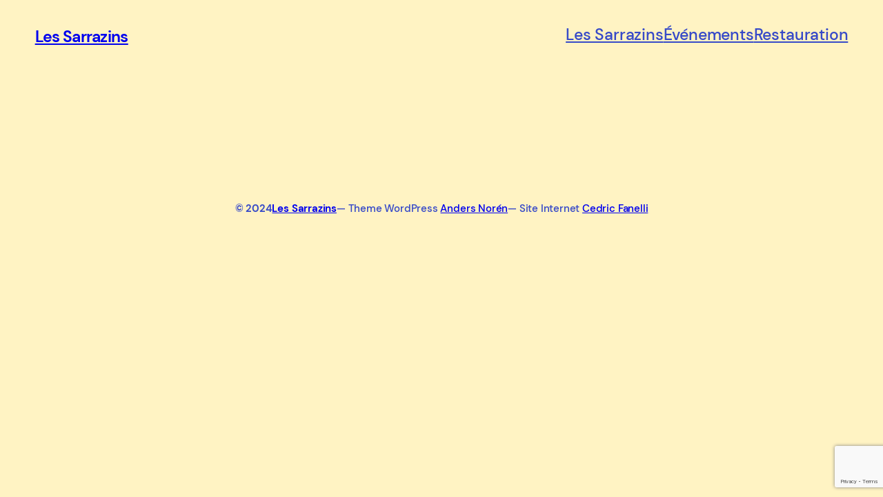

--- FILE ---
content_type: text/html; charset=utf-8
request_url: https://www.google.com/recaptcha/api2/anchor?ar=1&k=6LcFeTsqAAAAAMbK9qOSp12ljQnZ0AMtuQch_F1j&co=aHR0cHM6Ly9sZXMtc2FycmF6aW5zLm9yZzo0NDM.&hl=en&v=7gg7H51Q-naNfhmCP3_R47ho&size=invisible&anchor-ms=20000&execute-ms=30000&cb=br8o6jfirziw
body_size: 48183
content:
<!DOCTYPE HTML><html dir="ltr" lang="en"><head><meta http-equiv="Content-Type" content="text/html; charset=UTF-8">
<meta http-equiv="X-UA-Compatible" content="IE=edge">
<title>reCAPTCHA</title>
<style type="text/css">
/* cyrillic-ext */
@font-face {
  font-family: 'Roboto';
  font-style: normal;
  font-weight: 400;
  font-stretch: 100%;
  src: url(//fonts.gstatic.com/s/roboto/v48/KFO7CnqEu92Fr1ME7kSn66aGLdTylUAMa3GUBHMdazTgWw.woff2) format('woff2');
  unicode-range: U+0460-052F, U+1C80-1C8A, U+20B4, U+2DE0-2DFF, U+A640-A69F, U+FE2E-FE2F;
}
/* cyrillic */
@font-face {
  font-family: 'Roboto';
  font-style: normal;
  font-weight: 400;
  font-stretch: 100%;
  src: url(//fonts.gstatic.com/s/roboto/v48/KFO7CnqEu92Fr1ME7kSn66aGLdTylUAMa3iUBHMdazTgWw.woff2) format('woff2');
  unicode-range: U+0301, U+0400-045F, U+0490-0491, U+04B0-04B1, U+2116;
}
/* greek-ext */
@font-face {
  font-family: 'Roboto';
  font-style: normal;
  font-weight: 400;
  font-stretch: 100%;
  src: url(//fonts.gstatic.com/s/roboto/v48/KFO7CnqEu92Fr1ME7kSn66aGLdTylUAMa3CUBHMdazTgWw.woff2) format('woff2');
  unicode-range: U+1F00-1FFF;
}
/* greek */
@font-face {
  font-family: 'Roboto';
  font-style: normal;
  font-weight: 400;
  font-stretch: 100%;
  src: url(//fonts.gstatic.com/s/roboto/v48/KFO7CnqEu92Fr1ME7kSn66aGLdTylUAMa3-UBHMdazTgWw.woff2) format('woff2');
  unicode-range: U+0370-0377, U+037A-037F, U+0384-038A, U+038C, U+038E-03A1, U+03A3-03FF;
}
/* math */
@font-face {
  font-family: 'Roboto';
  font-style: normal;
  font-weight: 400;
  font-stretch: 100%;
  src: url(//fonts.gstatic.com/s/roboto/v48/KFO7CnqEu92Fr1ME7kSn66aGLdTylUAMawCUBHMdazTgWw.woff2) format('woff2');
  unicode-range: U+0302-0303, U+0305, U+0307-0308, U+0310, U+0312, U+0315, U+031A, U+0326-0327, U+032C, U+032F-0330, U+0332-0333, U+0338, U+033A, U+0346, U+034D, U+0391-03A1, U+03A3-03A9, U+03B1-03C9, U+03D1, U+03D5-03D6, U+03F0-03F1, U+03F4-03F5, U+2016-2017, U+2034-2038, U+203C, U+2040, U+2043, U+2047, U+2050, U+2057, U+205F, U+2070-2071, U+2074-208E, U+2090-209C, U+20D0-20DC, U+20E1, U+20E5-20EF, U+2100-2112, U+2114-2115, U+2117-2121, U+2123-214F, U+2190, U+2192, U+2194-21AE, U+21B0-21E5, U+21F1-21F2, U+21F4-2211, U+2213-2214, U+2216-22FF, U+2308-230B, U+2310, U+2319, U+231C-2321, U+2336-237A, U+237C, U+2395, U+239B-23B7, U+23D0, U+23DC-23E1, U+2474-2475, U+25AF, U+25B3, U+25B7, U+25BD, U+25C1, U+25CA, U+25CC, U+25FB, U+266D-266F, U+27C0-27FF, U+2900-2AFF, U+2B0E-2B11, U+2B30-2B4C, U+2BFE, U+3030, U+FF5B, U+FF5D, U+1D400-1D7FF, U+1EE00-1EEFF;
}
/* symbols */
@font-face {
  font-family: 'Roboto';
  font-style: normal;
  font-weight: 400;
  font-stretch: 100%;
  src: url(//fonts.gstatic.com/s/roboto/v48/KFO7CnqEu92Fr1ME7kSn66aGLdTylUAMaxKUBHMdazTgWw.woff2) format('woff2');
  unicode-range: U+0001-000C, U+000E-001F, U+007F-009F, U+20DD-20E0, U+20E2-20E4, U+2150-218F, U+2190, U+2192, U+2194-2199, U+21AF, U+21E6-21F0, U+21F3, U+2218-2219, U+2299, U+22C4-22C6, U+2300-243F, U+2440-244A, U+2460-24FF, U+25A0-27BF, U+2800-28FF, U+2921-2922, U+2981, U+29BF, U+29EB, U+2B00-2BFF, U+4DC0-4DFF, U+FFF9-FFFB, U+10140-1018E, U+10190-1019C, U+101A0, U+101D0-101FD, U+102E0-102FB, U+10E60-10E7E, U+1D2C0-1D2D3, U+1D2E0-1D37F, U+1F000-1F0FF, U+1F100-1F1AD, U+1F1E6-1F1FF, U+1F30D-1F30F, U+1F315, U+1F31C, U+1F31E, U+1F320-1F32C, U+1F336, U+1F378, U+1F37D, U+1F382, U+1F393-1F39F, U+1F3A7-1F3A8, U+1F3AC-1F3AF, U+1F3C2, U+1F3C4-1F3C6, U+1F3CA-1F3CE, U+1F3D4-1F3E0, U+1F3ED, U+1F3F1-1F3F3, U+1F3F5-1F3F7, U+1F408, U+1F415, U+1F41F, U+1F426, U+1F43F, U+1F441-1F442, U+1F444, U+1F446-1F449, U+1F44C-1F44E, U+1F453, U+1F46A, U+1F47D, U+1F4A3, U+1F4B0, U+1F4B3, U+1F4B9, U+1F4BB, U+1F4BF, U+1F4C8-1F4CB, U+1F4D6, U+1F4DA, U+1F4DF, U+1F4E3-1F4E6, U+1F4EA-1F4ED, U+1F4F7, U+1F4F9-1F4FB, U+1F4FD-1F4FE, U+1F503, U+1F507-1F50B, U+1F50D, U+1F512-1F513, U+1F53E-1F54A, U+1F54F-1F5FA, U+1F610, U+1F650-1F67F, U+1F687, U+1F68D, U+1F691, U+1F694, U+1F698, U+1F6AD, U+1F6B2, U+1F6B9-1F6BA, U+1F6BC, U+1F6C6-1F6CF, U+1F6D3-1F6D7, U+1F6E0-1F6EA, U+1F6F0-1F6F3, U+1F6F7-1F6FC, U+1F700-1F7FF, U+1F800-1F80B, U+1F810-1F847, U+1F850-1F859, U+1F860-1F887, U+1F890-1F8AD, U+1F8B0-1F8BB, U+1F8C0-1F8C1, U+1F900-1F90B, U+1F93B, U+1F946, U+1F984, U+1F996, U+1F9E9, U+1FA00-1FA6F, U+1FA70-1FA7C, U+1FA80-1FA89, U+1FA8F-1FAC6, U+1FACE-1FADC, U+1FADF-1FAE9, U+1FAF0-1FAF8, U+1FB00-1FBFF;
}
/* vietnamese */
@font-face {
  font-family: 'Roboto';
  font-style: normal;
  font-weight: 400;
  font-stretch: 100%;
  src: url(//fonts.gstatic.com/s/roboto/v48/KFO7CnqEu92Fr1ME7kSn66aGLdTylUAMa3OUBHMdazTgWw.woff2) format('woff2');
  unicode-range: U+0102-0103, U+0110-0111, U+0128-0129, U+0168-0169, U+01A0-01A1, U+01AF-01B0, U+0300-0301, U+0303-0304, U+0308-0309, U+0323, U+0329, U+1EA0-1EF9, U+20AB;
}
/* latin-ext */
@font-face {
  font-family: 'Roboto';
  font-style: normal;
  font-weight: 400;
  font-stretch: 100%;
  src: url(//fonts.gstatic.com/s/roboto/v48/KFO7CnqEu92Fr1ME7kSn66aGLdTylUAMa3KUBHMdazTgWw.woff2) format('woff2');
  unicode-range: U+0100-02BA, U+02BD-02C5, U+02C7-02CC, U+02CE-02D7, U+02DD-02FF, U+0304, U+0308, U+0329, U+1D00-1DBF, U+1E00-1E9F, U+1EF2-1EFF, U+2020, U+20A0-20AB, U+20AD-20C0, U+2113, U+2C60-2C7F, U+A720-A7FF;
}
/* latin */
@font-face {
  font-family: 'Roboto';
  font-style: normal;
  font-weight: 400;
  font-stretch: 100%;
  src: url(//fonts.gstatic.com/s/roboto/v48/KFO7CnqEu92Fr1ME7kSn66aGLdTylUAMa3yUBHMdazQ.woff2) format('woff2');
  unicode-range: U+0000-00FF, U+0131, U+0152-0153, U+02BB-02BC, U+02C6, U+02DA, U+02DC, U+0304, U+0308, U+0329, U+2000-206F, U+20AC, U+2122, U+2191, U+2193, U+2212, U+2215, U+FEFF, U+FFFD;
}
/* cyrillic-ext */
@font-face {
  font-family: 'Roboto';
  font-style: normal;
  font-weight: 500;
  font-stretch: 100%;
  src: url(//fonts.gstatic.com/s/roboto/v48/KFO7CnqEu92Fr1ME7kSn66aGLdTylUAMa3GUBHMdazTgWw.woff2) format('woff2');
  unicode-range: U+0460-052F, U+1C80-1C8A, U+20B4, U+2DE0-2DFF, U+A640-A69F, U+FE2E-FE2F;
}
/* cyrillic */
@font-face {
  font-family: 'Roboto';
  font-style: normal;
  font-weight: 500;
  font-stretch: 100%;
  src: url(//fonts.gstatic.com/s/roboto/v48/KFO7CnqEu92Fr1ME7kSn66aGLdTylUAMa3iUBHMdazTgWw.woff2) format('woff2');
  unicode-range: U+0301, U+0400-045F, U+0490-0491, U+04B0-04B1, U+2116;
}
/* greek-ext */
@font-face {
  font-family: 'Roboto';
  font-style: normal;
  font-weight: 500;
  font-stretch: 100%;
  src: url(//fonts.gstatic.com/s/roboto/v48/KFO7CnqEu92Fr1ME7kSn66aGLdTylUAMa3CUBHMdazTgWw.woff2) format('woff2');
  unicode-range: U+1F00-1FFF;
}
/* greek */
@font-face {
  font-family: 'Roboto';
  font-style: normal;
  font-weight: 500;
  font-stretch: 100%;
  src: url(//fonts.gstatic.com/s/roboto/v48/KFO7CnqEu92Fr1ME7kSn66aGLdTylUAMa3-UBHMdazTgWw.woff2) format('woff2');
  unicode-range: U+0370-0377, U+037A-037F, U+0384-038A, U+038C, U+038E-03A1, U+03A3-03FF;
}
/* math */
@font-face {
  font-family: 'Roboto';
  font-style: normal;
  font-weight: 500;
  font-stretch: 100%;
  src: url(//fonts.gstatic.com/s/roboto/v48/KFO7CnqEu92Fr1ME7kSn66aGLdTylUAMawCUBHMdazTgWw.woff2) format('woff2');
  unicode-range: U+0302-0303, U+0305, U+0307-0308, U+0310, U+0312, U+0315, U+031A, U+0326-0327, U+032C, U+032F-0330, U+0332-0333, U+0338, U+033A, U+0346, U+034D, U+0391-03A1, U+03A3-03A9, U+03B1-03C9, U+03D1, U+03D5-03D6, U+03F0-03F1, U+03F4-03F5, U+2016-2017, U+2034-2038, U+203C, U+2040, U+2043, U+2047, U+2050, U+2057, U+205F, U+2070-2071, U+2074-208E, U+2090-209C, U+20D0-20DC, U+20E1, U+20E5-20EF, U+2100-2112, U+2114-2115, U+2117-2121, U+2123-214F, U+2190, U+2192, U+2194-21AE, U+21B0-21E5, U+21F1-21F2, U+21F4-2211, U+2213-2214, U+2216-22FF, U+2308-230B, U+2310, U+2319, U+231C-2321, U+2336-237A, U+237C, U+2395, U+239B-23B7, U+23D0, U+23DC-23E1, U+2474-2475, U+25AF, U+25B3, U+25B7, U+25BD, U+25C1, U+25CA, U+25CC, U+25FB, U+266D-266F, U+27C0-27FF, U+2900-2AFF, U+2B0E-2B11, U+2B30-2B4C, U+2BFE, U+3030, U+FF5B, U+FF5D, U+1D400-1D7FF, U+1EE00-1EEFF;
}
/* symbols */
@font-face {
  font-family: 'Roboto';
  font-style: normal;
  font-weight: 500;
  font-stretch: 100%;
  src: url(//fonts.gstatic.com/s/roboto/v48/KFO7CnqEu92Fr1ME7kSn66aGLdTylUAMaxKUBHMdazTgWw.woff2) format('woff2');
  unicode-range: U+0001-000C, U+000E-001F, U+007F-009F, U+20DD-20E0, U+20E2-20E4, U+2150-218F, U+2190, U+2192, U+2194-2199, U+21AF, U+21E6-21F0, U+21F3, U+2218-2219, U+2299, U+22C4-22C6, U+2300-243F, U+2440-244A, U+2460-24FF, U+25A0-27BF, U+2800-28FF, U+2921-2922, U+2981, U+29BF, U+29EB, U+2B00-2BFF, U+4DC0-4DFF, U+FFF9-FFFB, U+10140-1018E, U+10190-1019C, U+101A0, U+101D0-101FD, U+102E0-102FB, U+10E60-10E7E, U+1D2C0-1D2D3, U+1D2E0-1D37F, U+1F000-1F0FF, U+1F100-1F1AD, U+1F1E6-1F1FF, U+1F30D-1F30F, U+1F315, U+1F31C, U+1F31E, U+1F320-1F32C, U+1F336, U+1F378, U+1F37D, U+1F382, U+1F393-1F39F, U+1F3A7-1F3A8, U+1F3AC-1F3AF, U+1F3C2, U+1F3C4-1F3C6, U+1F3CA-1F3CE, U+1F3D4-1F3E0, U+1F3ED, U+1F3F1-1F3F3, U+1F3F5-1F3F7, U+1F408, U+1F415, U+1F41F, U+1F426, U+1F43F, U+1F441-1F442, U+1F444, U+1F446-1F449, U+1F44C-1F44E, U+1F453, U+1F46A, U+1F47D, U+1F4A3, U+1F4B0, U+1F4B3, U+1F4B9, U+1F4BB, U+1F4BF, U+1F4C8-1F4CB, U+1F4D6, U+1F4DA, U+1F4DF, U+1F4E3-1F4E6, U+1F4EA-1F4ED, U+1F4F7, U+1F4F9-1F4FB, U+1F4FD-1F4FE, U+1F503, U+1F507-1F50B, U+1F50D, U+1F512-1F513, U+1F53E-1F54A, U+1F54F-1F5FA, U+1F610, U+1F650-1F67F, U+1F687, U+1F68D, U+1F691, U+1F694, U+1F698, U+1F6AD, U+1F6B2, U+1F6B9-1F6BA, U+1F6BC, U+1F6C6-1F6CF, U+1F6D3-1F6D7, U+1F6E0-1F6EA, U+1F6F0-1F6F3, U+1F6F7-1F6FC, U+1F700-1F7FF, U+1F800-1F80B, U+1F810-1F847, U+1F850-1F859, U+1F860-1F887, U+1F890-1F8AD, U+1F8B0-1F8BB, U+1F8C0-1F8C1, U+1F900-1F90B, U+1F93B, U+1F946, U+1F984, U+1F996, U+1F9E9, U+1FA00-1FA6F, U+1FA70-1FA7C, U+1FA80-1FA89, U+1FA8F-1FAC6, U+1FACE-1FADC, U+1FADF-1FAE9, U+1FAF0-1FAF8, U+1FB00-1FBFF;
}
/* vietnamese */
@font-face {
  font-family: 'Roboto';
  font-style: normal;
  font-weight: 500;
  font-stretch: 100%;
  src: url(//fonts.gstatic.com/s/roboto/v48/KFO7CnqEu92Fr1ME7kSn66aGLdTylUAMa3OUBHMdazTgWw.woff2) format('woff2');
  unicode-range: U+0102-0103, U+0110-0111, U+0128-0129, U+0168-0169, U+01A0-01A1, U+01AF-01B0, U+0300-0301, U+0303-0304, U+0308-0309, U+0323, U+0329, U+1EA0-1EF9, U+20AB;
}
/* latin-ext */
@font-face {
  font-family: 'Roboto';
  font-style: normal;
  font-weight: 500;
  font-stretch: 100%;
  src: url(//fonts.gstatic.com/s/roboto/v48/KFO7CnqEu92Fr1ME7kSn66aGLdTylUAMa3KUBHMdazTgWw.woff2) format('woff2');
  unicode-range: U+0100-02BA, U+02BD-02C5, U+02C7-02CC, U+02CE-02D7, U+02DD-02FF, U+0304, U+0308, U+0329, U+1D00-1DBF, U+1E00-1E9F, U+1EF2-1EFF, U+2020, U+20A0-20AB, U+20AD-20C0, U+2113, U+2C60-2C7F, U+A720-A7FF;
}
/* latin */
@font-face {
  font-family: 'Roboto';
  font-style: normal;
  font-weight: 500;
  font-stretch: 100%;
  src: url(//fonts.gstatic.com/s/roboto/v48/KFO7CnqEu92Fr1ME7kSn66aGLdTylUAMa3yUBHMdazQ.woff2) format('woff2');
  unicode-range: U+0000-00FF, U+0131, U+0152-0153, U+02BB-02BC, U+02C6, U+02DA, U+02DC, U+0304, U+0308, U+0329, U+2000-206F, U+20AC, U+2122, U+2191, U+2193, U+2212, U+2215, U+FEFF, U+FFFD;
}
/* cyrillic-ext */
@font-face {
  font-family: 'Roboto';
  font-style: normal;
  font-weight: 900;
  font-stretch: 100%;
  src: url(//fonts.gstatic.com/s/roboto/v48/KFO7CnqEu92Fr1ME7kSn66aGLdTylUAMa3GUBHMdazTgWw.woff2) format('woff2');
  unicode-range: U+0460-052F, U+1C80-1C8A, U+20B4, U+2DE0-2DFF, U+A640-A69F, U+FE2E-FE2F;
}
/* cyrillic */
@font-face {
  font-family: 'Roboto';
  font-style: normal;
  font-weight: 900;
  font-stretch: 100%;
  src: url(//fonts.gstatic.com/s/roboto/v48/KFO7CnqEu92Fr1ME7kSn66aGLdTylUAMa3iUBHMdazTgWw.woff2) format('woff2');
  unicode-range: U+0301, U+0400-045F, U+0490-0491, U+04B0-04B1, U+2116;
}
/* greek-ext */
@font-face {
  font-family: 'Roboto';
  font-style: normal;
  font-weight: 900;
  font-stretch: 100%;
  src: url(//fonts.gstatic.com/s/roboto/v48/KFO7CnqEu92Fr1ME7kSn66aGLdTylUAMa3CUBHMdazTgWw.woff2) format('woff2');
  unicode-range: U+1F00-1FFF;
}
/* greek */
@font-face {
  font-family: 'Roboto';
  font-style: normal;
  font-weight: 900;
  font-stretch: 100%;
  src: url(//fonts.gstatic.com/s/roboto/v48/KFO7CnqEu92Fr1ME7kSn66aGLdTylUAMa3-UBHMdazTgWw.woff2) format('woff2');
  unicode-range: U+0370-0377, U+037A-037F, U+0384-038A, U+038C, U+038E-03A1, U+03A3-03FF;
}
/* math */
@font-face {
  font-family: 'Roboto';
  font-style: normal;
  font-weight: 900;
  font-stretch: 100%;
  src: url(//fonts.gstatic.com/s/roboto/v48/KFO7CnqEu92Fr1ME7kSn66aGLdTylUAMawCUBHMdazTgWw.woff2) format('woff2');
  unicode-range: U+0302-0303, U+0305, U+0307-0308, U+0310, U+0312, U+0315, U+031A, U+0326-0327, U+032C, U+032F-0330, U+0332-0333, U+0338, U+033A, U+0346, U+034D, U+0391-03A1, U+03A3-03A9, U+03B1-03C9, U+03D1, U+03D5-03D6, U+03F0-03F1, U+03F4-03F5, U+2016-2017, U+2034-2038, U+203C, U+2040, U+2043, U+2047, U+2050, U+2057, U+205F, U+2070-2071, U+2074-208E, U+2090-209C, U+20D0-20DC, U+20E1, U+20E5-20EF, U+2100-2112, U+2114-2115, U+2117-2121, U+2123-214F, U+2190, U+2192, U+2194-21AE, U+21B0-21E5, U+21F1-21F2, U+21F4-2211, U+2213-2214, U+2216-22FF, U+2308-230B, U+2310, U+2319, U+231C-2321, U+2336-237A, U+237C, U+2395, U+239B-23B7, U+23D0, U+23DC-23E1, U+2474-2475, U+25AF, U+25B3, U+25B7, U+25BD, U+25C1, U+25CA, U+25CC, U+25FB, U+266D-266F, U+27C0-27FF, U+2900-2AFF, U+2B0E-2B11, U+2B30-2B4C, U+2BFE, U+3030, U+FF5B, U+FF5D, U+1D400-1D7FF, U+1EE00-1EEFF;
}
/* symbols */
@font-face {
  font-family: 'Roboto';
  font-style: normal;
  font-weight: 900;
  font-stretch: 100%;
  src: url(//fonts.gstatic.com/s/roboto/v48/KFO7CnqEu92Fr1ME7kSn66aGLdTylUAMaxKUBHMdazTgWw.woff2) format('woff2');
  unicode-range: U+0001-000C, U+000E-001F, U+007F-009F, U+20DD-20E0, U+20E2-20E4, U+2150-218F, U+2190, U+2192, U+2194-2199, U+21AF, U+21E6-21F0, U+21F3, U+2218-2219, U+2299, U+22C4-22C6, U+2300-243F, U+2440-244A, U+2460-24FF, U+25A0-27BF, U+2800-28FF, U+2921-2922, U+2981, U+29BF, U+29EB, U+2B00-2BFF, U+4DC0-4DFF, U+FFF9-FFFB, U+10140-1018E, U+10190-1019C, U+101A0, U+101D0-101FD, U+102E0-102FB, U+10E60-10E7E, U+1D2C0-1D2D3, U+1D2E0-1D37F, U+1F000-1F0FF, U+1F100-1F1AD, U+1F1E6-1F1FF, U+1F30D-1F30F, U+1F315, U+1F31C, U+1F31E, U+1F320-1F32C, U+1F336, U+1F378, U+1F37D, U+1F382, U+1F393-1F39F, U+1F3A7-1F3A8, U+1F3AC-1F3AF, U+1F3C2, U+1F3C4-1F3C6, U+1F3CA-1F3CE, U+1F3D4-1F3E0, U+1F3ED, U+1F3F1-1F3F3, U+1F3F5-1F3F7, U+1F408, U+1F415, U+1F41F, U+1F426, U+1F43F, U+1F441-1F442, U+1F444, U+1F446-1F449, U+1F44C-1F44E, U+1F453, U+1F46A, U+1F47D, U+1F4A3, U+1F4B0, U+1F4B3, U+1F4B9, U+1F4BB, U+1F4BF, U+1F4C8-1F4CB, U+1F4D6, U+1F4DA, U+1F4DF, U+1F4E3-1F4E6, U+1F4EA-1F4ED, U+1F4F7, U+1F4F9-1F4FB, U+1F4FD-1F4FE, U+1F503, U+1F507-1F50B, U+1F50D, U+1F512-1F513, U+1F53E-1F54A, U+1F54F-1F5FA, U+1F610, U+1F650-1F67F, U+1F687, U+1F68D, U+1F691, U+1F694, U+1F698, U+1F6AD, U+1F6B2, U+1F6B9-1F6BA, U+1F6BC, U+1F6C6-1F6CF, U+1F6D3-1F6D7, U+1F6E0-1F6EA, U+1F6F0-1F6F3, U+1F6F7-1F6FC, U+1F700-1F7FF, U+1F800-1F80B, U+1F810-1F847, U+1F850-1F859, U+1F860-1F887, U+1F890-1F8AD, U+1F8B0-1F8BB, U+1F8C0-1F8C1, U+1F900-1F90B, U+1F93B, U+1F946, U+1F984, U+1F996, U+1F9E9, U+1FA00-1FA6F, U+1FA70-1FA7C, U+1FA80-1FA89, U+1FA8F-1FAC6, U+1FACE-1FADC, U+1FADF-1FAE9, U+1FAF0-1FAF8, U+1FB00-1FBFF;
}
/* vietnamese */
@font-face {
  font-family: 'Roboto';
  font-style: normal;
  font-weight: 900;
  font-stretch: 100%;
  src: url(//fonts.gstatic.com/s/roboto/v48/KFO7CnqEu92Fr1ME7kSn66aGLdTylUAMa3OUBHMdazTgWw.woff2) format('woff2');
  unicode-range: U+0102-0103, U+0110-0111, U+0128-0129, U+0168-0169, U+01A0-01A1, U+01AF-01B0, U+0300-0301, U+0303-0304, U+0308-0309, U+0323, U+0329, U+1EA0-1EF9, U+20AB;
}
/* latin-ext */
@font-face {
  font-family: 'Roboto';
  font-style: normal;
  font-weight: 900;
  font-stretch: 100%;
  src: url(//fonts.gstatic.com/s/roboto/v48/KFO7CnqEu92Fr1ME7kSn66aGLdTylUAMa3KUBHMdazTgWw.woff2) format('woff2');
  unicode-range: U+0100-02BA, U+02BD-02C5, U+02C7-02CC, U+02CE-02D7, U+02DD-02FF, U+0304, U+0308, U+0329, U+1D00-1DBF, U+1E00-1E9F, U+1EF2-1EFF, U+2020, U+20A0-20AB, U+20AD-20C0, U+2113, U+2C60-2C7F, U+A720-A7FF;
}
/* latin */
@font-face {
  font-family: 'Roboto';
  font-style: normal;
  font-weight: 900;
  font-stretch: 100%;
  src: url(//fonts.gstatic.com/s/roboto/v48/KFO7CnqEu92Fr1ME7kSn66aGLdTylUAMa3yUBHMdazQ.woff2) format('woff2');
  unicode-range: U+0000-00FF, U+0131, U+0152-0153, U+02BB-02BC, U+02C6, U+02DA, U+02DC, U+0304, U+0308, U+0329, U+2000-206F, U+20AC, U+2122, U+2191, U+2193, U+2212, U+2215, U+FEFF, U+FFFD;
}

</style>
<link rel="stylesheet" type="text/css" href="https://www.gstatic.com/recaptcha/releases/7gg7H51Q-naNfhmCP3_R47ho/styles__ltr.css">
<script nonce="GSni_zIMhRnXBghX6JKMog" type="text/javascript">window['__recaptcha_api'] = 'https://www.google.com/recaptcha/api2/';</script>
<script type="text/javascript" src="https://www.gstatic.com/recaptcha/releases/7gg7H51Q-naNfhmCP3_R47ho/recaptcha__en.js" nonce="GSni_zIMhRnXBghX6JKMog">
      
    </script></head>
<body><div id="rc-anchor-alert" class="rc-anchor-alert"></div>
<input type="hidden" id="recaptcha-token" value="[base64]">
<script type="text/javascript" nonce="GSni_zIMhRnXBghX6JKMog">
      recaptcha.anchor.Main.init("[\x22ainput\x22,[\x22bgdata\x22,\x22\x22,\[base64]/[base64]/[base64]/[base64]/cjw8ejpyPj4+eil9Y2F0Y2gobCl7dGhyb3cgbDt9fSxIPWZ1bmN0aW9uKHcsdCx6KXtpZih3PT0xOTR8fHc9PTIwOCl0LnZbd10/dC52W3ddLmNvbmNhdCh6KTp0LnZbd109b2Yoeix0KTtlbHNle2lmKHQuYkImJnchPTMxNylyZXR1cm47dz09NjZ8fHc9PTEyMnx8dz09NDcwfHx3PT00NHx8dz09NDE2fHx3PT0zOTd8fHc9PTQyMXx8dz09Njh8fHc9PTcwfHx3PT0xODQ/[base64]/[base64]/[base64]/bmV3IGRbVl0oSlswXSk6cD09Mj9uZXcgZFtWXShKWzBdLEpbMV0pOnA9PTM/bmV3IGRbVl0oSlswXSxKWzFdLEpbMl0pOnA9PTQ/[base64]/[base64]/[base64]/[base64]\x22,\[base64]\\u003d\x22,\x22w7xKw4zCqgrCssOYw6rCqsOFJsOLAsOzEcOXB8Khw5tZQMObw5rDlWBlT8OIFsKDeMODB8OdHQvCnMKSwqEqUwjCkS7DmsOlw5PCmzInwr1fwrnDhAbCj0lIwqTDr8Ksw7TDgE1Aw6VfGsKYIcOTwpZQeMKMPHoBw4vCjw/DvsKawocxLcK4LRUqwpYmwpkdGzLDgxcAw5wDw4pXw5nCn0nCuH9mw73DlAkdCGrCh1J0wrTCiEDDtHPDrsKjbHYNw4bCgx7DgjTDi8K0w7nCgcKIw6pjwqJ2BTLDkkl9w7bCmcKXFMKAwpfCjsK5wrc2AcOYEMKbwpJaw4sdbwcnfj3DjsOIw6zDrRnCgV/DnFTDnmAiQFEXUx/CvcKAa1wow5rCisK4wrZ0H8O3wqJ0cjTCrHgsw4nCkMOEw77DvFkwYw/CgFdRwqkDBsOCwoHCgxbDusOMw6E8wpAMw69jw6gewrvDmsOXw6XCrsOxF8K+w4dzw5nCpi4MW8OjDsKrw4bDtMKtwqfDjMKVaMK+w7DCvyd2wod/wptoQg/DvXnDigVsXQkWw5t8KcOnPcKSw51WAsKtMcOLaiEpw67CocK1w5nDkEPDhhHDin5lw4ROwpZDworCkSRfwo3Chh8RPcKFwrNOwoXCtcKTw6EywpIsBcKWQETDj0RJMcKkPCMqwqDCm8O/[base64]/[base64]/asK4AsOUTmc0w7vDi8OFGnrDucKZw4ADTinDi8KBw5FVXcKdfBXDj1Z1wpJ8wqfDpsOGU8O6wpbCusKrwoXCrGx+w7PCgMKoGTnDh8OTw5deA8KDGDlGe8K5dsOMw6/DikIuPsOiQMOYwpLCsTPCu8O4J8OlMwXCuMKKA8OKw6A3Zigge8KTAcORw5LCqMKuwrJ+e8KzdcKAw5B9w5bDscKqT2fDpysUwrB0B2h5w4vDrSPDq8OceXR1wqM4OG7DmMO+w7/CjcOewpHCmcKewrDDqDI8wpTCtV/ChMK3wrEaSSfDj8OHwoDClsKdwpBuwqXDiCoPfmjDnCXDvnAwMyfDrSM3wrvCkzo8NcOdLVdnXcKpwqbDpsOOw5zDskR1TcKsFcKoN8Oxw7UUAsKdLcKSwqLDu2rCjcO3wrIIwoDCpRI1MFbCscKAwplwEEwgw5pfwq08F8OIw7LCgUg5w5A9NirDmsKuw4J/wofDusK7QsK9WxRvBh5VTcO6wo/CucKCWzt+w6ZPw6jDjsOHw7kWw5vDmwkbw4nCmRXCoxXChsO+w7c6wpDCv8O5wp0+w53Dn8Orw77DssO1TsOlc0LDik8DwrnCt8K1wqNFwrzDp8OLw7I9LCHDusOQw7FNwp8kwrzChDt/[base64]/[base64]/[base64]/DlHDCpzvDphLClCdcwpzDicKpwrnCj8O0wrwATcOKZsO7csKzPmfClcKTDA9mwozDtkRtwogMCR8uBm4bw7rCpcOkwrbDlsKkwoZsw7ctMgdgwo5OZTPCvsOkw6rDr8K7w5XDkSPDn28mw7vCvcO4OsOkTCbDhHnDtmTCnsK/aCABZnrCqGPDgsKTw551Qi5ew6jDoxE+VnXChFPDvl8oeTbCoMKkecOUZDthwrNGIcKfw7oyfVw+a8O4w7zCncK/MgRow5zDssKHL3A4CsOtNsOPLHjClTc/wr/[base64]/DlVlgTcOLwqrDrwhew5RUQ8KtwrrCv8Kjw6NHF8OlHypkwrvCusKSf8KnfsKiFsK3wrsZw4vDuVM4w5ZaJDoWw5rCqMOkwofCgzR0fsODw4/DqMKzesOXHsOORAkjw5Vjw6PCpMK1w6PCtcOwcMOWwp5OwqUSXMOewprChXRwYsOfPcOFwpJiVE/[base64]/DucKTwoo/w7kOGsO4IsKqwpxsHsK5w77CicOqw515w6Atw7E/wphJKcOHwpRRDR/Cq18/w6jDlwfDgMOfwrI1UnnCgzlcwo9SwqE3GsKXdMKmwoUrw4J4w51/wqxvLmDDhCvDnCHDhB9ew4jDtsK7YcOQw4/DusKVw6DCrcK3w5nDs8Orw6fCtcOiTjJqclhWwrPCkQs5acKDJMK/[base64]/UldiwqzCoMOFNXvDrsK9w77DnsOnBlJge2nDksOsXMKCUAMVWXJIwofDmz98wrPCucKHJzdrw4XCvcKqw79dw7M5w5jDmENnw7QhNzdGw5/DuMKGwozDsFPDmgwdY8K6OcK9wpPCtMKwwqILMiZnP15OTcOHacORN8OWUwfCusKqWcKmdsOAwpnDngTCrgApQ2sVw7jDiMOjCCXCpsKkCGDCusKuTgXDnTnDnH/DvC3Cv8Klw6QRw6TCjH95W0nDtsOobcKMwppIU2HChcKlFCFAwrgKPHo4Okcsw7XCnsOlwpZRwq3Ct8OuO8ONIcKKCC3CjMKqIsObRMOFw7JCSzzCqMOlG8O1JcK1wq1JAzR4wobDk1cxS8OZwq/DisOawrVBw6/[base64]/ADrCqHnCqyAhd8KEdsOeXsOmCcO1XMOiP8Kow7vCtSvDs1PCnMK8PkzChWDDpsKWIMKUw4DDoMKDwrU7w7TCgmMLPVXCtcKfw6jDnDTDnMKqwqAeMcK/VMOXSMKuw5dCw6/[base64]/DvnQywoZKf0tgDTTCqH/CocOUKjsLw6EZwowxw5fDmsKmw5koLcKqw5AqwpY3wqrDrjrDhW7CrMKdwqbDqnPCiMKZwojCjzDCicONf8K5Nl7ClDXCj0HCsMODMB5nwqPDtsO5w7B0CxUEwobDpFvDv8KGZB/Cm8OYw7bCo8Kdwr3CmcKpwpM5wqTCr0nCm37CuELDrcO9axzDiMO+N8OgE8KjJUtawoHCsW3DolAHw4bDiMKlwr5NacO/Ogh+X8K6w4Mtw6TCkMO9EMOUTD5Zw7zDs3/Dmwk+LgLCj8OOwoh8woNiw7XChGfClcK5YcOOwoM1NsOmCcKbw7/DtXYMOsOcVWfCqhPCthQ0WMKxw43DsmcnS8KfwrxGHsO5RDDCnMKOIcOtaMOLECTDusO5CcOCEHwTRGnDnMKSEcKDwpJoLW9pw48gecKnw6DDmMK2NsKHwq5WaFbDnEPCmEhxJ8KlNsKOwpHDrz/DisKrEcOBNmrCvMOcW0QafGPCqS/Cj8OOw6jDjTLDlWxXw5x4XSg8SHw0dcKSwqvDlkjDkWHDtMOAwrYAwoBuwqATZMKrZMOnw6t8ITATeHDDqXYCRsO2wqxewpXDssOLCcKLwr/CmcKSwoXCmsOwfcKewox9D8OBw4fCgcOFwrLDlsO6w7Q0K8K9fsOUw6bDoMK9w7BxwrLDsMO7XhQIETZaw6tXb08dw5AzwqoVW1nCt8KBw5tmwq9xRTTCnMOxQSjCuxJAwpjCm8KnNw3CpyASwoHCq8Knw6TDsMKhwpMqwqRAHEYhFcO9w7vDiD/CvUJIVXzDjMOGfsKCwojDsMKuw7LCv8OZw4jCjSxawoFHGMKsSsOHw6rCmW4HwrksdcK2bcOqw4vDnsOYwqlHIcONwq06P8KsWj9UworCg8OfwonCkCwyTnNIUMKqwqTDgAFDw6E3XsOtw6FAXcKzwrPDnX9Iwps/w7xzwqYCwpTCqRHCjsKwXTXCi1DCqMOEPELDv8KoIB3DucOJV3ZVw4nCnFnCosKNUsKnHDPCmMK1wrzDuMK5wpnCp1E5YiVvQ8KQS3Jbwrs+T8OWwrFwC21Lw5jCgxcxejh/w77CncOqAMOEwrZDw7NLwoIMwpbDjy1XAT8IIjlzXWLCv8OdGAgmEA/DgDXDrUbDsMOvDQBWMhYXIcKzwoDDhkV9AEMCw5TCiMK9N8ORwqUZTMO6PVsLBGnCvsOwEhHDljF3R8O7w6DChcOoTcKZD8OtciHDlsOgw4TDgifDvDlBSsO+w7jDqsORw6Uaw44Iw6XDnUTDrB1iIcOpwobCjMKTdBR/[base64]/CtsOpIsO0woHCpMOfb8K/XsK3Ehl2YjRfVm9MwqDDqTXCogcWZQfDtsKCZVjDm8KsSlLCpQEMS8KzSC/Dm8KrwqnDql43U8KNaMO9woFIwrHChMOzPSY6wpDDoMO1wo0UNwDCl8Ozwo1Uw6XCosKKLMOOZWddwrbClsODw6dtwpjCm3fDhBIHfcKnwqQmBGEkHsOTUcOTwofCicKgw7/CucKRw7ZpwrPCk8OUIsKfJsOLZD3CqsOPwqkawrA+wpMdcxDCvTbCoR11McKfBHbDm8K5NsKZWFTCk8OjBcOrdnrDrsO+VTjDtQ3DksK/E8KaFhrDtsK+XEk+cWl/csOEHXgIw4JwdMK9wqRnwonCgHI9wpPChMKTw57DpcOBScK9diccJxUwKibDp8OnPX19JMKAW1/ChcK5w7rDkEodwr/Cl8O1TRY5wq5aGcKSfsK9bhbCn8KWwo4xCG/Dq8OiH8KQw5k1wrrDoDfClkDDpQ9cw5clwo7DrMKuwowKJlvDrMOiwrDCpTBfw57CuMKhKcKuwoXDlBrCksK7wpvCqcK3w7/Dr8O4wp/DoW/DvsOJw6lVYB5vwrbCusOEw7fDjgQ4JBbCtkBMa8KTBcOIw7DDlMKBwoNVw7RMKMOWWxXCkznDgADCh8OJEMO7w6V9EsO6Q8OswpTCsMOqP8OuZcO1w5PCm0ZrLMKsbm/[base64]/CqkJawppVRQxFUsKFX8OxPT91fSJ7EsK4wpbDkwjCk8OPw5bDny3DtMOvwoRvMUbCjMOnL8KzYjUswpM4w5TCksKmw5XCp8Ksw5NlU8Ogw5d/csO8Nww4WDHCtijCkiLDk8OYwr3Cq8KhwqfCsy14PsOIQVPDj8Krwox5IU3DmFrDvwLDgcKVwobCtsKtw7BmanDCsyjDumdnDsKvwozDqDTClkvCsGdyG8Ogwq0mdygQEsKtwpgQw4bCocOOw5guwrfDjCVlwqfCoxzCu8O1wrtRRWfChy/DuVLCuxXCocOSwo9IwoDColdXN8K4QSvDjRtzOhjCnQ3Dp8O2w4HClMOIwpLDiAjCmkE8VcO/woDCp8OafcK+w7Eww5HDvsK5wpIKwoxLw6IPM8OzwqoWRMKGwqVPw7lWR8Ozwqdmw4nDkFl9wrXDvsOtWS/CsjZOZR7CuMOMPcOOw5vCncOnwowNL2vDtMOYw6nCvMKOWsK8J3vCn1NDwrx1wo3CksKCwqfCscKLVcKZw5lywrA/wrnCoMOdR2FuRChEwohqw5o6wqHCvsKbwo3DjhrDu0LDhsK/MizCo8KlbsOScMK+RcK/ajjDncOHwo0xwoPCvmFxRxzCm8KXw5gyUsKATnbCjRnDsXgzwoRKQy5Sw6o7b8OSHEbCsA3ChcOhw7RywoIVw4PCuTPDm8Kiwrttwopswq5rwo0wXALCusKKwpgNJ8KcWMO+wqVnRg9YOwUPK8K0w6Y1w6/DsQlNwqXDmlYqZ8K/IsK0XcKAcMKTw6tjEMK4w6ZDwofDhwp8wqpkNcKVwog6AzpCw6YdC2jDlERzwrJfB8O/[base64]/CrsKfwrFhwoDDo8KIIcOlwo7DjWbCryowKMOqNRXCsVnCmllkblvCusOVwoUpw55yesOdTmnCp8Kww4LDusOIQkPDjsOpwq4BwpZYK0w3OMOgeFE9wq/CucOPUTkwflJwL8K2csOZMA7CkhwdR8KaHsOkKH0Ww7vCu8K5TcOGw6ZjSkHDqUUlZQDDhMO6w7rDvg/CtivDnn3Ci8OdEkp2XMOIbQRswo83wrbCvsOGE8KQMsKpBjhIwoTCnnYRNcKtw5vCgcKBO8KWw5LClMOIR24zF8OZB8KBwqLCvHLCkcKecXPCksOjRTrDo8OaSyg4wr9owqQ8wrbDjVHDkcOQw5Q1PMOrLsOTFsK/YcOxXsO4P8KhBcKcw7EYw4gawrEdwqReYcOIT0/[base64]/CmcKLB3vCrWc9w5howrvDvXnDrlM4w59iwrk/w5Nywp3CpQU9c8OydcO9w6HCn8OGw4BPwoTDvcOAwqPDsCQpwpYKw4/DvTvDvl/CnFjCjlDCssOow5HDvcO4XXJrwpoJwoLDmWfCosKnwrjDkjV8DUbDuMO6ZC8FIsKoewM2wqDDjybCncKpMXXCrcOEC8OLw57CusOmw4nDj8KQwqTCiFRuwo4NAsOxw6c1wrl1woLClxvDpMOAcSzChsOpbH7DrcOhX15CKcO4SMKRwo/CjsKvw5fCh0Y0DQ7Dq8KEwp9Lwo/CiB/CoMKuwrDDssO9wrIWw4nDoMKNTC3DvC5lJznDiRdAw653OHbDhB3Cv8KSQCPCvsKpwqceMwJ8GMOKAcOOw5LDi8K/wpHCuG0hSkLCqsOmKMOcwo5zUyHCsMOBwrTCoEJqAQfDgcOcW8KBwrPCsiFfw6pFwoPCsMKyZ8Oyw4HCp3PClz5cw4nDpxxBwrnDmcK1wqfCq8KOX8Kfwr7Cr03Cg2/CvHA+w63DsXfCr8K6OH4OYsOfw4LCnAxNIjnDscK8HMK8woPDmSjCusOBa8OHHUhRU8KdfcOleyQ6QsKPH8Kuwq/[base64]/[base64]/[base64]/Cj2jCtMO8aB3ClyoGwpENSRQuwpTDgVTCkg9PL0tbw4LDsx1uwotQwrdnw45aK8KXw4nDj0DCr8Obw6XDr8K0woMRccKEwrwgw5pzwpopR8KHE8O+w4TCgMKqwq7DiUrCmMOWw6XDuMKEwrhUWXg3wrjDnELClMKHISdkfcKuVSdVwr3DtsKtwoLCjy9WwrFlw5RMwr/Dt8K7CU8hw4XDgMOyWsO9w5ZBOx7Ck8OEPBQ3w5pUe8K3wpnDpTXCl0jCmcOdBE7DrsKgw7jDtsKhcHDCqsOmw6cqXlzCr8K8wpx+wrDCrmkgflPDnXHCjcO/[base64]/CoinDr8O8w5Zrw7o0woI6eS7DqsOtwoJYeBxywoXCiRzDtMOgIsOJZsO/woDCoEp+FS9vaBHCqkbDnDrDjmPDpV4RfQt7RMK/HxvCrj3ClmHDlMKTw4XCrsOdcsKhw68sPsKbPsOlwp3DmVXDjRZRDMK/wrscG3lkalshGMOte2zDl8Ovw5gEw5tRwplGJyHDpwTCj8Ohw4rCjlkUw5fCrV11wp/CjxXDiEoCaybDnsKiw4fCn8Kew7Fdw5/[base64]/HMOZInvDuMOHwpFVNcO0L37DjMKUWsKFKVd8a8KjOxY0DSUIwozDt8O+N8OGwp5CRifCpH3DhcKAShs+wqY5B8OJKDHDtsKWeSVFw67DvcKMJHMuNcKpwodrNxBZFMK/Zg3CllXDlWgmVV7DuB4Dw4d/[base64]/DusO1QMKHW8K3Miojwo4WEnMqwo80wpnClcO+w5xRelLDn8OJwpXCi0jDocK1wox3SsOGw5twK8OKSwXChzIZwo9VSh/DswLCvVnCq8OVDMOYEk7DrcK8woLCixFww77Cv8Ogw4nCkMOVUcKDDXdtSMK8w6pcWmrCnXzDigPDksOkClYVwpZTJBxkXcKFwq7CiMOzd2DDlS4zagksA1HDsHwIAjjDlXDDlDhlAGPDrcOYw6bDksKhwobCr004wrPCvMKKwpdrFsOzWsKHw6lBw7phwo/[base64]/DmsKfdsOdBAUewodQDlLCl8KBCcOaw48Awr8qw5UywrnDmcKjw4DDp2s7aHfDgcOMw5bDqMObwrnDpXc+w45Ww4PDqF3CjcOGZsOhwrHDhsKMfMOGVnUZDcOvwrTDshbDksOfYMKiw5Ffwqc5wr/DusONwrLDgV3CssOmMsOywp/DrsKWSMK9w4kywqY4wqhzG8Oxwr55wqs7bUnCnUPDusOGD8O7w7PDhnXCkUx0SHLDrMOEw7fDvsOew6/DgcOpwoTDqTDCsEogwoZ4w4jDscKBwqrDusOVwqnCig7DvsObc1BnX3Vfw6/DoBbDj8K3ecOIL8ONw6fCvcKtOcKfw4HCoXbDhcOzYcOxDg7Dv05CwrZJwppiY8OCw73CoTAWw5ZIBw5EwqPCuFTDo8KJdsOlw4LDiQQlDQbDqRkWSQzDqgh6w6QhMMOywqV3McKFwroIw6wbB8KHWsO0wqHDu8KOwqc8EG/DgnXDhXNndX4+w7g8wqHCgcKiwqscRcOQw6HCsjrDhRXDp1XCkcKVwpx8w4rDpsKcbMOlYcKIw60Hw7tlaybDiMO9w6XCkMKmG3jDl8KLwrbDqBdPw6EdwqgHw59KBG1Kw4fDg8K+XTl8w6tjbHB8P8KXdMObwqUUeUfDssOlZlDCr3p8A8OCJkzCscOAAsK9cBZ/BGbCrMK+aVZrw5jCnDLCtsOJLVjDo8KoKFpvw5FRwr8+w61Ow7NjTsOgDWPDjcKhFsOpB0t1wr/DuwjCqsOjw71Ew7gHbMOTw5tuw6dIw77DusOowrZqEHlow7TDjsKzTsK0TxDCpB1hwpDCo8Kaw4wzDVl3w7XCt8KvX09awpHDt8O6AMOywrrCjWZ2YBjCtcKMWsOvw6/DphzCgcOnwpbDi8OSYHZ/[base64]/DqQtMecOcwqHDncKKwrPClD/[base64]/[base64]/DssKfU8KOEiYKQwYuw6FSwqkwScONw5tidhVzD8OBQcOKw6vDtyrCj8OgwpbCux/DvRbDp8KSXMKuwoJDBMKbX8KzNh/Dg8OUw47DoT8Gw77DisK8AmHDg8Kcw5XChyPDnMO3OEk5wpBMLsOHw5Jnw6/DsWXDnB0RJMO4wro6YMK2Q1DDsyhJw4vDvcKgLMKNwq/[base64]/DocK+w6Fkw5DCscKnesO2w4TDtxDDjcOFLMOLw5HDpGPCt0vCr8OEwrJZwqTDlWfCpMKNX8KzBETDicKAGsO+JMK5w5kNw5Btw78oTmrChUzDn3XCscKpChxjFB/Dq3Mywpt9eCbCksOmexo5asK0w75xw53CrW3DjsKDw5NFw5XDocOJwrRfUsOSwrY8wrfDssOeT1/Coy/DkMO0wpNHWBbCicONPwjDvcOpU8KaWgtjWsKDwpLDksKfOQ7DlsO1wrEAWkHDsMOFJzDCrsKdcQbDo8K7wqBxwrfDpmfDuwpBw58QFsOCwqJuw5VgGsKiWG4zMSsYdsKFbUYjK8Kyw6EXDyTDvmTDpAMFQRokw4fCjMKhdcK/w7dbHsKCwoR1bAbCjxPCpjRRwq92w57CtwLCjcOpw6PDngfCl0rCrDM6LMOrV8KVwrMkaVXDnMK1FMKgw43CkwsUw5/Cl8OqUQcnwoF+X8O1w6xbw47CpyLDg1fDkXrCmQc8woEfIBXCiTDDgsKxw5hnRivDhMKTaR0xwrzDlcKSw67CrhdKdsKywqtVwqUlFsOgEcO/RsKawp0VEcOgDsKrTcO+wovCr8KQQUgTdTp4dS5SwoJMwrPDscKvY8O4awXDhcKpekoQQcOFGMO8w5LCrsKiRDVQw4PCiC3Dq23ChsOgwqbDuzkBw68/BRvCmHzDqcKzwqRlDB0+YDPDgFnChS/Cg8KFdMKPwoPCiGsMwrrCiMKZYcOIEsOSwqQbD8OTOV8ECsOwwrdvCx1NK8O/[base64]/CiMKFZGtcw5/[base64]/CnCfCkkZ1cAsIOMODE8OnwqrDlwLDh1XDncOWf3B/c8KXB3IkwowxBHJawpZmwq/[base64]/Chklzw5fDuBjCkcKIBsKRwr1FCEkdBA5vwrJAUCLDksK1J8OEasKgWMK3wq7Do8OqcVpxRBrChsOmS2zCmFHDjhYUw5ZZBsOdwrdyw6jCkFZBw5HDqcORwqh3M8K6wp/[base64]/woPDvcKRYEzCp2p/dzEPB8Kmw6LDoXDCm8Onw7kUeGBvwodtIMKRU8OwwpZnbVMVM8OfwqohFytHOSnDnznDoMObGcOww5pWw5xGFsOqw4cRdMO4wqRFQRHDocK/QMOFw4zDjsOewozCnzTDtsOSwoxSKcOke8O8SQHChz/CvsKfMEXDi8KJF8KsQl/DiMOGezwLw7fCjcKKCsOxYXLChg/Ci8KvwpTDgBojW3R8woddwq0Aw6rCkWDDssKow6zDlzYMISUBwrQyCBMIeTHCnMOmJcK6IFBmEyDDgMKvFV7Ds8K9XGzDgMOiCcOZwo14wr4mFD/CscKMwrHClMOKw77DncOFw63ChsO8wqzCm8OTU8O+bRHDq3/ClcOXYsOjwq5eci0RBzDDnw8hVWjCgy4Aw7g4ZE1sIsKawq/Du8OwwqjCvUXDq3/CiUtVasOwVcKewqpTOmDCpFJpw4hrw57CtzVxwqnCpCTDjXAjejHCqw3DjSA8w7oKfsKvEcKrJmPDgMOvwp3CkcKswqfDlsOYWMK5OcOfwp87wrvDvcK0wrQMwqDDqsKfImvCizRswr/DuyrDrE/CtMKIw6ADwq7CgULCrCl+O8OGw7HCkMO/HCDCrMKEwosuw47DkibDncObbcORwqXDnMK+wrs8HcOEFsOJw7jDuTLCp8O8wrvDvEzDtB43UsOGb8KTX8KZw7Y0wrzDvCwAIMOrw4XCgXIhDMOrwonDpcOYPcKfw6jDsMO5w7BVT3RPwpwpC8K0w4TDvRQ7wrXDllLCuBzDp8K/w5wSasOrwoxCNCBkw4PDq1VnUGoXbMKKXsOWSQvCkCjClUw5QjVRw7bChFo7NcKDJcOrbzTDqWhTdsK1w745CsOPw6phCsKtwqvDkFojfAxaNgJeK8Kew7LCvcKzeMKcwooVw5nCv2fCnwJ/wozComrCi8OFwp8NwpHCiUbCvhI8wqEiwrHCqRkjwqJ4w6bCsWbDri9ZAUhgZR5nwpDCrcOdAcKrXAI/ecObwprClsOFw63CocKAwq4JfHrDqhkXwoMRfcKZw4LDpAjDnsKpwrtfw6TCp8KRVTvCk8Kow7TDqE8cN2HCosOtwp5yHSdsRcOTw5DCssKSC1howo/[base64]/[base64]/CoMOuw4xif2HCjMKYw61hUcKPw4zDtlfCjnV4wqcKw7oOwoDCsH1ww5HDs3DDksOiREwCKnMIw6HDmmEjw5VdGiE0Wy5Zwq92wqPCoBLDuwXCqFtlwqMPwo4/w7VSQMK8NmvDo27DrsKfwqNhFU9uwoHCrjUrXsK0VcKlOcO9B0EwDsOsAz9JwpIpwrRPd8Klwr/[base64]/wpF2OVDDikMDKMKIwqkQYMKaw7RRwpNIw4TCkMO9wp7DiyPDlW/[base64]/CqcOpwonDpMOFwrXDtMO/wqN7w5fCvMOSGDw/wpMLwpHCoGjDksO6w4UhZMOFw4drOMKKw5ULw7cTfU/DgMKwK8OCbMOwwqDDnsOVwqIrXHgdw6zDoVRmTXvDmMK3Gw4+wpzDkMOjwokhZcK2OmNxQMKaKsODw7rCvcKtHMOXwpnDqcKYMsKVEsK0HA9/w4hJaDY8HsO/elsseDzCu8Okw7IkbTdQG8Kcw5bCmSYBMEF9CcKyw7zCpsOrwqnDqsK9CMOhw63DgMKUVyfCjcOfw6XDhsKjwqNRYcOgwrnCgGPDjwXCmcOWw5nDsXLDsy0CX2QLw64GJMO/HcKaw5N+w4Qsw7PDtsKGw6Exw4XCikwZw55JWsKyC2nDggJ0w4tdwoxbbgTCoig5wqlVRMOUwpNDNsOjwrw3w5N+QMKkWVo0JsK3GsKLZmQvw7U7RVTDnMO1KcKawrjCixLCpj7CicOuw6vDrmRCUMK5w4PCmsOFTsOKwo1/w5zDrcKITMOPXcOBwr3CiMOrY0JCwq4uL8O+OcOOw5XCh8KlSzcqaMKsRcKvw68QwqnCv8OZCsKUKcKoGlfCjcKFw61LMcKONRlLK8Oqw58JwrU4f8OEL8O0w54Aw7NDw4TCj8ODSwPClMK0wqQSKhrDncO9F8ObbFDCqGnCkcO5cGkmAcKoPcKxAzosIsOUFcO/[base64]/w5YZw7Fibwc+FVl0w6TDtHvDpC3DmsKewrQ6w63DhBXDqsOsFlnCoHEMwozCvDY4aQ3DilFrw7bDowAewpHCosKsw43DkwnDvCvCq1sCfkFpworCm2MEw53DgsObwonCq0YKwrtaDAPCrRV6wpXDj8K8Bg/CmcOlWC7CmkXCqsOIw5TDpMK1w7bDvMOGTjTCiMKoDzAGPcKWwojDlztWbUgLOcK1WcOndXPCkyfCi8KKVX7Cv8KPH8KlWcKUwp0/NcOdZcKeNxVqTMKqwq10SFbDncOgTsOIN8OKSy3Dt8Opw4XDq8O0LH7DjQ98w4sXw4jDrsKBw49/woAUw4/CkcKxw6Iyw6w4wpcew6TCv8Obw4jDhzfDkMOgZTDCvT3CnCXCuRXCkMO+S8OXW8OPwpfCv8KgZkjDssOEw5FmdV/[base64]/w6fCgR9gwoHDrknClQNVw71nw4VhPMK7TsO2eMKKwptKw7nCinhWwpHDhx9pw6EFw59hH8OIwpMZM8OcNMKww4IeLsKEejfCo1vCicOZwo4ZHcOVwrrDqUbDtsKnIsO2FMKRwoQePSFxwql2wqzCh8O8wpcYw4R7MC0sCQrCiMKJQsOYw4fDpsKew5dswo8kIsKEH1/CnMK1w5LCqMObw7MtN8KcahbCnsKwwp/[base64]/DvcKcInoYQMODI8O0I0vDi1rDjsKiw7dZwq1PwoLDnG8eTSjCqcO1wqPCpcKmw7XCh3kCEmVdw5AXw6fClXtdNX/Ch13DtcO8w77DsD/[base64]/Ct1l3JMKzEErCnMOKG8O9w5hawpENw5kfwp/CtWHCpsKFw5Z7w5bDkMK/w5cLYDnChRXCmsOEw55Nw5bCmWnCl8O1wrjCuC51Z8KIw45Tw6EIwrRETUXDp19ubzfCksO6wqDDokViwqIkw7IJwrTCosOXacKTeF/Dt8O6w5TDv8OuJMKcTyDDjSRoP8KqIVZKw4XDinDDhMOAw5ROUhIaw6Qjw7XDkMO4wpXDjsKyw7owfcKDwosaw5TDs8OsMsO7wqQRZAnCiTTDqsO0wqTDgBEXwq8tcMObwqLDgcKnQsOgw4dMw43Con0OHzAhGnI5EmDCosKSwpB/U2TDncOLNhzCuF1GwrPDrMOQwpvDl8KcexhECCRYE18vRFbDqsOcAwYtwprDnk/DlsOOEHJ1w40JwohdworDssKXw5F/PENIWsKEQgEIwo4NccKZfUTCjMOkwoZCwobDp8KybcKmw6zCuBLCq2FRw5DDnsO4w63DlXjDlsOVwo7CpcOfKcK6HcKZdcKdwrXCjsOTXcKnw6vCncKUwrYnQwTDhHnDpgVBw4JxSMOhw7l5DcOGwrIpY8KRBcK7woFdwr47aS/Cl8OpXwrDpSjChzLCs8KuFMOAwrg3wqHDpxAXJwkNwpUYwqQhdsKPQ0jDqURUe3HDksKkwop9fsKza8K7woYGTsO4w4NnFXoEwpvDtsKMNn/DhcOcwpnDpsKeSntRwrRJKzFKGxnDtidlWH5cw7HDh3IsKz1KS8KGw7/[base64]/[base64]/CcKARkY7w7o1w5fCswEKRwjCrxLCncK5PXgow4ptwoxGKsOLAUZyw4PDs8K2w6Y+w7fDtXHCpMOPPw43ew0Pw5gfQ8K9w4LDtgc3w7LCi2gOdBPCjsO9w4zChMOcwoU2wonDuTZNwqzDs8OYGsKDwpkSw4/DjB3CusOTZw0yOsKbwrBLe21CwpMnP2RDNcOgMcK2w6/CmcOnVxlibWprCsKaw5NIwo9kLWvDiwAsw7TDuG0Ew780w67ChUkseHzCjcKAw4FGN8KowpnDkCjDjcO6wrfDusOuRcO2wrPCo0wow6B5XcK0w6zDpMODAUwvw4nDmyTCoMOyAE7DmcOkwqjDqcOlwqfDhSvDisKbw5nCiWMxAFYifTorJsK0IVUwcAZYJhTDo2/Dol5cw7HDrTcgIMO2w5Y+woTCiRDCnlPDgcKEw6p8O3NzaMO8cAnCpcOiAwXDrcOAw59RwqgpFMOtw419XsOtNzN/RsOTwprCrRlew5nCvQrDi0nCuSzDjMOPwo8mw4rCnAXDvHd5w6ojwrLDncOgwrIVSVrDjcKPRDtwfSF0wrBiHUzCo8OudsK/C31swp9gw7tONcKOD8O7w6/DkMKew4vDoSQ4BsKzREjCmksLCBNawpZ9QmEJF8K8E3hLbWtRYk1nTCIXPMOvOiVAwq3CpHbDsMK6wrUgw7zDoFnDiEBwcsKqw5fDhHIDOcOjKGnCu8Kyw5wrwpLDlygswpTDisOOw6TDhsKCNcKkwp7Cm3ZUNcKfwo1iwqtYwoBNOhQKWRASL8Krwp/DqMK+H8Opwq/CnEhXw7vCiWsVwq4Mw6M+w6Z/f8OvNMKowpwtbMKAwoMeUTNcw7h1JXtHwqsHIcONwqfDrCbDncKXwq7CgjLCrX3CiMOke8KTbcKpwpwewpELH8KAwp8SGMKUwqEzwp7DsS/DszlsQDPCuX81FcOcwrTDjMONAFzCvAN/[base64]/DjMK5wrQlwoRVBsOsw43Ci388w75heWsAwogZCx48E0lxwploYsKBEcKFAV0gdsKWQmHCn2jCiCLDtMKww7HCrMKvwqxjwpovSsOmUMO1FQspwpxUwqJMLTPCssOkLWh2wpLDk1fDrCjCjR/CvxfDv8Kaw7dJwq9dw5BEQDzCtEvDqTfCp8OLUQEFJcOYeDgaEWTCpEhtFTLCmyNZIcOzw54xFBFKR3TDkMOGGhM4w73DiQDDnMOrw7lMWDTDvMOKGC7DniRICcKREzxpw4fDrHDCucKCw7J5w4grD8OfbHDCk8K6wqhtf3nCnsKObC/Cl8KwZsOLw43CsBsHw5LCkFZGw4QUO8OVImbCv0bDlS/Cj8K9acKOwpEJCMKYGsOZXcOeB8KFHULCpBcCc8KLZsO/[base64]/[base64]/w7TDp1Ibw5AzwptgGXXDrcKRwqvCrgUiSMKbPcKGwqUbEXkRwps3HcKfUMOufjJCYi7Cr8K6w7rDi8K/W8Knw63DiAh+wp3Ds8KkHcOHwrxuwprDiRcZwp7DrMOyUMOnOcKHwrPCscKJOsOtwrVzw73DqcKITTEYwrTCg3Jiw5gCDGlCw6rDtyrCpE/DhsOzZwjCvsOwcXp2eCAMwqwBMBUzW8O7AWRQCA4DKRZ8FsOaNsO5HMKDNMOqwoM0BMOTMMOtaEfCkcOeHC/Cnj/Dm8OgbMOjTWN5Y8K5YiTCj8OEfsOrw7coRcO7MhvChSMfGsKVw6/CoA7DncKABXMCFRLDnDhWw50FIcKJw6bDpS4owpIdwp/DtyHCrRLCiXrDqcKcwqV+KMKHI8K8w6dVwpvDoBTDs8Kkw5rDt8OXKMKwdMO/EDscwq3CsgvCoBDDhlJiw7B4w6jCjsO/w4xSDcKMbsOww6LDvMKCfsKzw77CqEDCrUPCgxfCgENjw6Z1QcKkw4s/d00iwpXDuHhSAA3DvxjDscONQUsow4rCln3CgEEaw4dVwoXCucKAwqZAUcKzPsKTfMKKw75pwojCvRo4CMKHNsKFwozCucKGwovDisKwQcOqw67Cj8OIw4DCsMKmwrsZwo1YEwcUPMO2w7jCgcOuQUVkPAFFw54FRzPDtcKHYcOpw5zDm8K0w6/DpMOhQMOPDSDCpsK/GMOjGDjCtcKaw5lxwp/DucKKw6DDjTLDlnrDncK3GjjCkgPClGFZw5/DocOYw4Aew63CiMKFT8OiwrjCs8K7w6wpVsKowp7DjEHDuBvDqQXDiUDDjsK0acOEwrfDisOfw77DmMOXwofCtlnCr8KUfsOdTh/DjsOOP8KtwpVZAUEJOcOye8KMSiA/LU3DpsKQwqHCs8OUwrxzw6MgYnfChUPDkRPDkcORwqTChFUUw75vTQ07w6DDjC/DmwlbKHrDmwpQw7PDvgvCrcK2wrTDp2/Ch8OowrpZw4wmwpYfwqjDjMKWwo/ClRVSPwxYXR8awrrDgcO4wq7Ck8O4w7rDm13ClwQ5dCBoNMKVemrDhTEVw5zCn8KedcOOwptbPcKcwqnCrsKywpQOw7nDnsOAw67DnsKtSMKxQjjDn8Kzw5HCtxvDiy/DuMKbwr7Dphx9w70xw5BpwqHDl8OPUS9oZjnDkMKMNQrCnMKSw5TDpDoyw6fDu3TDksOgwpDCu1DDpBEbAXsKwqjDqF3Ci3teccO9wq0iBRzCrQxPYsKRw4nDnmVuwp7Cv8O2UyLCjUDDgsKka8OMWE3Dg8O/HR4cZHweNkRDwonCsi7CpypBw5rCtjTCjWRzBsK6wozDnEPDklYmw5nDpcOUHSHCosOIVsOgOHURMAbDqDgbwqsKwrLChgvDtTB0wqbDosKiPsKGP8KHwqrDm8Kbw6QtNMOnLcO0En7CqRfDpFg0Cz3Cn8Okwpk/endyw77DuXEzXR/CmkgsKMK7QE9jw5PCkCfDpVs/w4BxwrJNBgLDmMKGWXoKFgsCw7zDoT9+wpHDjMKdTCbCocOTw6rDnkPDkFvCv8OXwqPCk8OJw5kNWsO7wpbCu3nCvlvCm3TCrCw/wqZow63CkDLDjxwbGMKBesOtwoBIw6FrPAXCtEljwoFWXcK3MxIbw5onwqpNw5Fgw6/Dm8O/w77Dq8OKwoYKw49/w6zDt8KqRhrCjMOAZsOPwq0QFsKgUFhrw5xgwpvDlcKNNlF/wqYLwobCv1cSwqNQQTAAEcOWPVTCg8O/worDmn7Cpjs6Rk8sIsK8aMOWw6bDhxhEN1vCiMOlAsONRUFwKyBzw7PCoEkOEFYnw4PDq8Onw4N+wo7DhFcHbRYJw4LDmyopwrHDrsOrw40Hw6FwPX/CsMOTK8OIw7h9G8Ksw5xPZC/DpcO0UsOjWsOeZzzCtVbCrR3DgnTCo8KIJMK+CMOjFxvDmQjDpwbDrcOBwojCiMK/[base64]/Cq0EBw4jDu8OSwpg4QMO4w63Cjn1Hw5pTw4bCtMOfQsOVPw3Cr8OVWUDDrHU7w5zCphY3wrNqw5khZW7CgE5uw5UWwocGwpY5wrN6wpBCI3LCllbCvMKLwp3Co8Kmw7gcw5hpwo5UwoXChcOkXjkTw5Nhw54rwrXDlRPDrcOlf8ObEF/CnnlZccOaQUtUSMKNwrnDuh/ChBUNw6VIwoTDg8Kzw40jQ8KYw5N/[base64]/[base64]/[base64]/DtXDCnT/[base64]/ClsKCwqDCvmrDncOlw60lwprDtFLDnyhtLMKWwqPDrD4MNmnCknsRMsKxJ8K4KcOFFU7Dvg4NwqfCo8OHSVDDvkxqI8OVfMOEwrk/fCDDjQlTw7TCiDNawoXCkSsnXcO7ZMOEBTnCmcOYwr/CrQDDqnYPJ8O9w57DucORIynCrMKyBMOCw7IOSkPCmVt3w47Do10Bw5MtwolrwrvCq8KbwrrCrxIQwpTDqDknB8KNZiM2d8OzJU5gwqc8w5E/axvDnVjDj8OMw7tFw6vDvMOYw49Uw4Uvw61UwpXDpsOYKsOAOx5iMz/[base64]/DiyInFw4/wrvCtcK8OQZCw7fDhzIHw7MVw5DCkgvCl3rCqArDocOJUMKDw5NLwpM0w5g1OcOQwrPCvQ4naMOyLXzCllPCkcOMbRLCsSJFdR11Q8KjcyYBwqh3wrbDqEsQw5bDp8KawpvCnw8FVcKVwo7DosKOwpJzwqIVFm8xayvCtQfDuB/[base64]/CpgjDhxRKwokqRsKTwoECw4HDi8O1MTDCn8O8wrglGUFDw4EMOzZOw7U4YMO3wq7ChsO6eX1oDxzDjMOdw5/DjmjDqMOiYsKuNz3DrcKgCEXCjwlQHhZgX8OTwq7Dn8K3wpPDpzEeNMKEJEvDilYOwpEywoLCkcKSKSpzIsKeRcOLa0fDiT/CucOVBEFuIXkZwpPCkGDDjWPCsDDDl8OmMsKFKMKaw4TCm8OqTzhgwpXDjMOzGzMxw5XCm8OLw43DhcKyZsK7aHdWw7kAwqY6wovChMOWwqAWQ1jDvsKWwrpdaDIuwq4nKMK4WwjCnAFpX3dTw6BoR8OGZsKfw7RWw4BfDMKRXy9zwqldwo/DlMKoeWtxw4TCk8KrwrjCpcOTBELDsFBsw4vDtjslfcOaH1xEdQHDmVHCgT1swokEPQMwwodrTsKSCwFpwoXDuwzDp8Osw5pkwpbCs8OFwobCv2Y5KcK7w4HCpcKaZsOhfiTCoUvCtDfCocKTR8Kmw6JAw6jDpB8qwpBBwqzDtDsXw5zCsF3DksOhw7rDt8KpPsK/QVlxw7fDgQMMC8K1w4wTw61WwplJbAhwWcOow7BHAzxSwopLw4/DjEYyfcOwdBIPGlfCi0fCvCJZwr5dw6DDncOEGsKrAlxPcsO9HMOiwr8Nwq89JR3DjAVeMcKDEnPCoyvCo8OHwokwQcOsYMKawo5QwqgxwrXDphQEw7M/w7dpE8K6J0ckw4/CkcKdH0zDqMO+wpBUwodSwp4xYF/DiV7DiF/DsFQBAwt9TsKXDMK8w6EUaT3Dt8Kqw4rDscKl\x22],null,[\x22conf\x22,null,\x226LcFeTsqAAAAAMbK9qOSp12ljQnZ0AMtuQch_F1j\x22,0,null,null,null,1,[21,125,63,73,95,87,41,43,42,83,102,105,109,121],[-1442069,877],0,null,null,null,null,0,null,0,null,700,1,null,0,\[base64]/tzcYADoGZWF6dTZkEg4Iiv2INxgAOgVNZklJNBoZCAMSFR0U8JfjNw7/vqUGGcSdCRmc4owCGQ\\u003d\\u003d\x22,0,1,null,null,1,null,0,0],\x22https://les-sarrazins.org:443\x22,null,[3,1,1],null,null,null,1,3600,[\x22https://www.google.com/intl/en/policies/privacy/\x22,\x22https://www.google.com/intl/en/policies/terms/\x22],\x22D0h6SDI2O/LYfWn6f8YKNqM9bjUwu36QYx8NoCcy+zI\\u003d\x22,1,0,null,1,1766664847673,0,0,[175,207,215,235,175],null,[205,93],\x22RC-_le9D8L4S_oVfg\x22,null,null,null,null,null,\x220dAFcWeA4MnlfKebAhMSdCidNdiQArgcUrE0gAo_eg_wFdnXeCn5oUoawMrc6ESCjc8pz1uxD_96JnSQK_I_XYe2iTF_dat8WVZw\x22,1766747647571]");
    </script></body></html>

--- FILE ---
content_type: text/css
request_url: https://les-sarrazins.org/wp-content/themes/tove_child/style.css?ver=1.0
body_size: 380
content:
/*
Theme Name: Tove Child for Les Sarrazins
Theme URI: https://tove.andersnoren.se/
Description: Child theme for Tove
Author: Anders Noren
Author URI: https://tove.andersnoren.se/
Template: tove
Version: 1.0
Text Domain: tove
*/

/* Custom CSS */

/* wp event aggregator */
.wpea_widget_style1 .event_details {
    background-color: #FCB900;
    border: 2px solid #374ac8;
    box-shadow: 5px 5px 0px 0px rgba(55, 74, 200);
    -webkit-box-shadow: 5px 5px 0px 0px rgba(55, 74, 200);
    -moz-box-shadow: 5px 5px 0px 0px rgba(55, 74, 200);
}

/* hover effects */
.wp-block-button__link {
    transition: all .1s ease-in-out;
}
.wp-block-button__link:hover {
    transition: all .1s ease-in-out;
    -webkit-box-shadow: 8px 8px 0px 0px !important;
    box-shadow: 8px 8px 0px 0px !important;
}
.custom-logo {
    transition: all .1s ease-in-out;
}
.custom-logo:hover {
    transition: all .1s ease-in-out;
    transform: scale(1.1);
}

/* contact form */
.wpcf7-form-control-wrap {
    display:block;
}
.wpcf7-list-item {
    margin: 0;
}

/* general styles */
ul,ol {
  list-style-type: none;
}